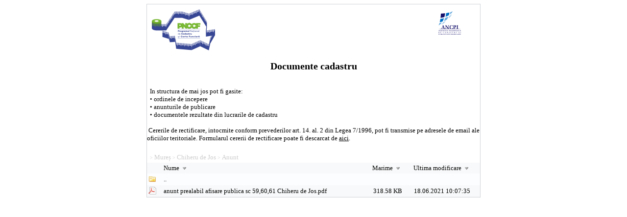

--- FILE ---
content_type: text/html; charset=UTF-8
request_url: http://www.ancpi.ro/pnccf_docs/?sort_by=size&sort_as=desc&dir=Mure%C8%99/Chiheru%20de%20Jos/Anunt/
body_size: 6772
content:
<!DOCTYPE HTML>
<html xmlns="http://www.w3.org/1999/xhtml" xml:lang="ro" lang="ro">
<head>
<meta name="viewport" content="width=device-width" />
<meta http-equiv="Content-Type" content="text/html; charset=UTF-8">
<style type="text/css">

/* General styles */

BODY {
	background-color:#FFFFFF;
	font-family:Verdana;
	font-size:small;
}

A {
	color: #000000;
	text-decoration: none;
}

A:hover {
	text-decoration: underline;
}

#top {
	width:100%;
	padding-bottom: 20px;
}

#top a span, #top a:hover, #top a span:hover{
	color:#68a9d2;
	font-weight:normal;
	text-align:center;
}

#inf a span, #inf a:hover, #inf a span:hover{
	color:#000000;
	text-align:left;
	font-weight:normal;
	display:inline;
}

#inf a {

display:inline;
}

#top a {
	display:inline;
	padding:0px 0 0 0;
	text-decoration: underline;
}

#top span {
	display:block;
}

div.subtitle{
	width:80%;
	margin: 0 auto;
	color:#68a9d2;
	text-align:center;
}

#frame {
	border: 1px solid #CDD2D6;
	text-align:left;
	position: relative;
	margin: 0 auto;
	max-width:680px;
	overflow:hidden;
}

#error {
	max-width:450px;
	background-color:#FFE4E1;
	color:#000000;
	padding:7pt;
	position: relative;
	margin: 10pt auto;
	text-align:center;
	border: 1px dotted #CDD2D6;
}

input {
	border: 1px solid #CDD2D6;
}

.bar{
	width:100%;
	clear:both;
	height:1px;
}

/* File list */

table.table {
	width:100%;
	border-collapse: collapse;
}

table.table td{
	padding:3px;
}

table.table tr.row.two {
	background-color:#fcfdfe;
}

table.table tr.row.one {
	background-color:#f8f9fa;
}

table.table tr.row td.icon {
	width:25px;
	padding-top:3px;
	padding-bottom:1px;
}

table.table td.del {
	width:25px;
}

table.table tr.row td.size {
	width: 100px;
	text-align: right;
}

table.table tr.row td.changed {
	width: 150px;
	text-align: center;
}

table.table tr.header img {
	vertical-align:bottom;
}

table img{
	border:0;
}

/* Info area */

#info {
	color:#000000;
	font-family:Verdana;
	max-width:680px;
	position: relative;
	margin: 0 auto;
	text-align:center;
}

/* Thumbnail area */

#thumb {
	position:absolute;
	border: 1px solid #CDD2D6;
	background:#f8f9fa;
	display:none;
	padding:3px;
}

#thumb img {
	display:block;
}

/* Login bar (at the bottom of the page) */
#login_bar {
	margin: 0 auto;
	margin-top:2px;
	max-width:680px;
}

#login_bar input.submit{
	float:right;
}

/* Upload area */

#upload {
	margin: 0 auto;
	margin-top:2px;
	max-width:680px;
}

#upload #password_container {
	margin-right:20px;
}

#upload #newdir_container, #upload #password_container {
	float:left;
}

#upload #upload_container{
	float:right;
}

#upload input.upload_dirname, #upload input.upload_password{
	width:140px;
}

#upload input.upload_file{
	font-size:small;
}

/* Breadcrumbs */

div.breadcrumbs {
	display:block;
	padding:1px 3px;
	color:#cccccc;
	font-size:x-small;
}

div.breadcrumbs a{
	display:inline-block;
	color:#cccccc;
	padding:2px 0;
	font-size:small;
}

/* Login area */

#login {
	max-width:280px;
	text-align:right;
	margin:15px auto 50px auto;
}

#login div {
	display:block;
	width:100%;
	margin-top:5px;
}

#login label{
	width: 120px;
	text-align: right;
}

/* Mobile interface */

body.mobile #frame, body.mobile #info, body.mobile #upload {
	max-width:none;
}

body.mobile {
	font-size:medium;
}

body.mobile a.item {
	display:block;
	padding:10px 0;
}

body.mobile a.item span.size {
	float:right;
	margin-left:10px;
}

body.mobile table.table {
	margin-bottom:30px;
}

body.mobile table.table tr td {
	border-top: 1px solid #CDD2D6;
}

body.mobile table.table tr.last td {
	border-bottom: 1px solid #CDD2D6;
}

body.mobile #top {
	padding-bottom:3px;
}

body.mobile #top a {
	padding-top:3px;
}

body.mobile #upload #password_container, body.mobile #upload #upload_container, body.mobile #upload #newdir_container {
	float:none;
	margin-top:5px;
}

body.mobile #upload input.upload_dirname, body.mobile #upload input.upload_password{
	width:240px;
}

body.mobile #upload {
	margin-bottom:15px;
}

</style>

<!-- <meta charset="UTF-8" /> -->
<title>Documente cadastru</title>
</head>
<body class="standard">
<div id="frame">
<div id="top">
<div style="position:relative;height:100px;"><div style="position:absolute;left:10px;right:80px;top:10px;bottom:1px;"><img src="../pnccf/img/PNCCF_logo.png"/></div><div style="position:absolute;right:10px;width:80px;top:10px;bottom:1px;"><img src="../pnccf/img/logo-ANCPI.png"/></div></div>
	<span style="text-align:center; margin: 0px auto; display:block;"><h2>Documente cadastru</h2></span>
	<div class="info"><br />
	&nbsp;&nbsp;In structura de mai jos pot fi gasite:<br />
	&nbsp;&nbsp;&#8226; ordinele de incepere<br />
	&nbsp;&nbsp;&#8226; anunturile de publicare<br />
	&nbsp;&nbsp;&#8226; documentele rezultate din lucrarile de cadastru
	</div>


	<div class="info"><br />&nbsp;Cererile de rectificare, intocmite conform prevederilor art. 14. al. 2 din Legea 7/1996, pot fi transmise pe adresele de email ale oficiilor teritoriale. Formularul cererii de rectificare poate fi descarcat de <a href="http://www.ancpi.ro/pnccf/documente/Cerere_rectificare_-_Anexa_11.docx" target="_blank" class="inf">aici</a>.</div>
</div>
<div class="breadcrumbs">
<a href="?dir="></a>
&gt; <a href="?dir=Mure%C8%99/">Mureș</a>
&gt; <a href="?dir=Mure%C8%99/Chiheru%20de%20Jos/">Chiheru de Jos</a>
&gt; <a href="?dir=Mure%C8%99/Chiheru%20de%20Jos/Anunt/">Anunt</a>
</div>

<!-- START: List table -->
<table class="table">
<tr class="row one header">
	<td class="icon"> </td>
	<td class="name"><a href="?sort_by=name&amp;sort_as=asc&amp;dir=Mure%C8%99/Chiheru%20de%20Jos/Anunt/">
			Nume <img style="border:0;" alt="asc" src="?img=arrow_down" /></a></td>
	<td class="size"><a href="?sort_by=size&amp;sort_as=asc&amp;dir=Mure%C8%99/Chiheru%20de%20Jos/Anunt/">
			Marime <img style="border:0;" alt="asc" src="?img=arrow_down" /></a></td>
	<td class="changed"><a href="?sort_by=mod&amp;sort_as=asc&amp;dir=Mure%C8%99/Chiheru%20de%20Jos/Anunt/">
			Ultima modificare <img style="border:0;" alt="asc" src="?img=arrow_down" /></a></td>
	</tr>
<tr class="row two">
	<td class="icon"><img alt="dir" src="?img=directory" /></td>
	<td colspan="3" class="long">
		<a class="item" href="?dir=Mure%C8%99/Chiheru%20de%20Jos/">..</a>
	</td>
</tr>
<tr class="row one last">
<td class="icon"><img alt="pdf" src="?img=pdf" /></td>
<td class="name">
		<a href="Mure%C8%99/Chiheru%20de%20Jos/Anunt/anunt%20prealabil%20afisare%20publica%20sc%2059%2C60%2C61%20Chiheru%20de%20Jos.pdf" class="item file">anunt prealabil afisare publica sc 59,60,61 Chiheru de Jos.pdf</a>
</td>
<td class="size">318.58 KB</td>
<td class="changed">18.06.2021 10:07:35</td>
</tr>

</table>
<!-- END: List table -->
</div>

<!-- START: Info area -->
<div id="info">

</div>
<!-- END: Info area -->
</body>
</html>

